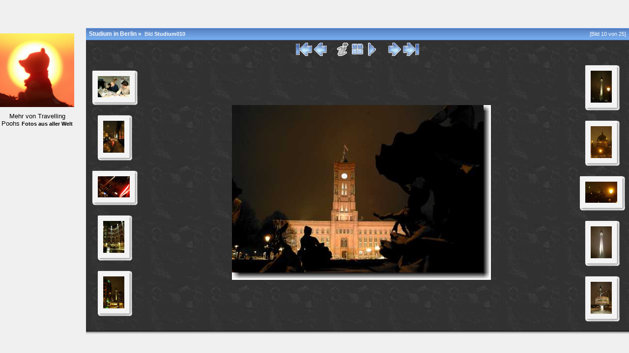

--- FILE ---
content_type: text/html
request_url: http://thbecker.de/Studium%20in%20Berlin/slides/Studium010.html
body_size: 4254
content:






<!DOCTYPE HTML PUBLIC "-//W3C//DTD HTML 4.01 Transitional//EN"
        "http://www.w3.org/TR/html4/loose.dtd">
<HTML>
<HEAD>
	<TITLE>Studium010</TITLE>
	<META http-equiv="content-type" content="text/html; charset=ISO-8859-1">
	<META http-equiv="Page-Enter" content="blendTrans(Duration=0.5)">
	<META http-equiv="Page-Exit" content="blendTrans(Duration=0.5)">
	<LINK HREF="../res/styles/Artsy.css" REL="stylesheet">

	<!-- Page Setup -->
	<SCRIPT LANGUAGE="javascript" TYPE="text/javascript">
			


	
	var nextPageUrl = "Studium011.html";
	var prevPageUrl = "Studium009.html";
	var indexPageUrl = "../index.html";
	var firstPageUrl = "Studium001.html";
	var lastPageUrl = "Studium025.html";


	
	var emptyIconUrl = '../res/empty.gif';


	
	var pauseIconUrl = '../res/actions/bright-matte/pause.gif';
	var playIconUrl = '../res/actions/bright-matte/play.gif';

	
		var timerID = "";
		var exp = new Date();
		var isSlideShow = true;
		
		exp.setTime(exp.getTime() + (30*60*1000)); // add 30 minutes

		var seconds = 4;
	
	
	
	
	function pageSetup() 
	{
		
			var on = getCookie('slideShowOn');
			
			if( on!=null )
				timerID = setTimeout('nextPage()', seconds * 1000);

			setSlideShowStatus( on!=null );
		
		
		
		
			initKeyboard();
		

		initPageShadow();
	}

	</SCRIPT>

	<!-- Shadow Drawing Support -->
	<SCRIPT LANGUAGE="javascript" TYPE="text/javascript" SRC="../res/js/shadow.js"></SCRIPT>

	<!-- EXIF Support -->
	
		<SCRIPT LANGUAGE="javascript" TYPE="text/javascript" SRC="../res/js/exif-info.js"></SCRIPT>
	

	<!-- Navigation Support -->
	
		<SCRIPT LANGUAGE="javascript" TYPE="text/javascript" SRC="../res/js/nav-slide.js"></SCRIPT>
	

	<!-- Keyboard Support -->
	
		<SCRIPT LANGUAGE="javascript" TYPE="text/javascript" SRC="../res/js/keyboard.js"></SCRIPT>
	

	<!-- SlideShow Support -->
	
		<SCRIPT LANGUAGE="javascript" TYPE="text/javascript" SRC="../res/js/slideshow.js"></SCRIPT>
	
<meta name="Microsoft Border" content="tlb, default">
</HEAD>

<BODY ID="body" NAME="body" onLoad="pageSetup();"><!--msnavigation--><table border="0" cellpadding="0" cellspacing="0" width="100%"><tr><td>

<p align="center"><font size="6"><strong>
</strong>
</font><br>

</p>
<p align="center">&nbsp;</p>

</td></tr><!--msnavigation--></table><!--msnavigation--><table dir="ltr" border="0" cellpadding="0" cellspacing="0" width="100%"><tr><td valign="top" width="1%">

<p><a href="http://www.flickr.com/photos/thbecker"><img border="0" src="../../_borders/Travelling%20Pooh.jpg" width="151" height="150"></a></p>

<p style="text-align: center"><font color="#000000" size="2">
<a href="http://www.flickr.com/photos/thbecker"><font color="#000000">Mehr von 
Travelling Poohs </font></a></font><b>
<a href="http://www.flickr.com/photos/thbecker"><font color="#000000">Fotos aus 
aller Welt</font></a></b></p>
<p style="text-align: center">
</p>

</td><td valign="top" width="24"></td><!--msnavigation--><td valign="top">
	<!-- add and play voice annotations if they exist -->
	
	

	
		<!-- CAMERA INFO -->
		<DIV ID="imageexif" CLASS="imageexif">
			<TABLE BORDER="0" CELLSPACING="0" CELLPADDING="0">
				<TR><TD><B>General info:</B></TD></TR><TR><TD><B>Basic shot info:</B></TD></TR><TR><TD><B>Advanced shot info:</B></TD></TR><TR><TD><B>Exif-related info:</B></TD></TR>
			</TABLE>
		</DIV>
	 <!-- 'meta' exists -->

	<TABLE WIDTH="100%" BORDER="0" CELLSPACING="0" CELLPADDING="0">
		<TR>
			<TD>
				<TABLE CLASS="topbar" WIDTH="100%" BORDER="0" CELLSPACING="0" CELLPADDING="0">
					<TR>
						<TD WIDTH="100%" HEIGHT="100%">
							<TABLE WIDTH="100%" HEIGHT="100%" BORDER="0" CELLSPACING="0" CELLPADDING="0">
								<TR>
									<TD ALIGN="LEFT">
										<!-- PAGE PATH FOR SLIDE -->
										<SPAN class="bpppath">
											&nbsp;
											
											<A CLASS="path" HREF="../index.html">Studium in Berlin</A>&nbsp;&#xbb;&nbsp;
										</SPAN>
										<SPAN CLASS="bppindex">Bild <STRONG>Studium010</STRONG></SPAN>
									</TD>
									<TD ALIGN="RIGHT">
										<SPAN CLASS="bppindex">[Bild 10 von 25]</SPAN>
										
										&nbsp;
									</TD>
								</TR>
							</TABLE>
						</TD>
					</TR>
				</TABLE>
			</TD>
		</TR>
		<TR>
			<TD>
				
					<TABLE CLASS="pagebody" WIDTH="100%" BORDER="0" CELLSPACING="0" CELLPADDING="0">
				
					<TR>
						<TD COLSPAN="5" HEIGHT="5"><IMG SRC="../res/empty.gif" ALT="" width="1" height="1"/></TD>
					</TR>
					
					<TR ALIGN="CENTER" VALIGN="TOP">
						<TD COLSPAN="5" WIDTH="100%" ALIGN="CENTER">
							<TABLE BORDER="0" CELLSPACING="0" CELLPADDING="0">
								<TR>
									<TD>
										<!-- Previous & First buttons -->
										
											
												<A TITLE="Erstes Bild" HREF="Studium001.html"><IMG SRC="../res/actions/bright-matte/first.gif" ALT="Erstes Bild" BORDER="0" width="34" height="27"/></A>
											
											<A TITLE="Voriges Bild" HREF="Studium009.html"><IMG SRC="../res/actions/bright-matte/previous.gif" ALT="Voriges Bild" BORDER="0" width="27" height="27"/></A>
										

										&nbsp;&nbsp;&nbsp;&nbsp;

										<!-- EXIF button -->
										
											
												<IMG SRC="../res/actions/bright-matte/info_disabled.gif" ALT="Keine Exif-Daten zu diesem Bild vorhanden" TITLE="Keine Exif-Daten zu diesem Bild vorhanden" BORDER="0" width="27" height="27"/>
											
										

										<!-- Index button -->
										<A TITLE="Zurück zur Index-Seite" HREF="../index.html"><IMG SRC="../res/actions/bright-matte/index.gif" BORDER="0" ALT="Zurück zur Index-Seite" width="27" height="27"/></A>

										<!-- SlideShow button -->
										
											<A TITLE="Diashow starten/stoppen" HREF="javascript:toggleSlideShow(exp);"><IMG ID="slide_show" NAME="slide_show" SRC="" ALT="Diashow starten/stoppen" BORDER="0"/></A>
										

										&nbsp;&nbsp;&nbsp;&nbsp;

										<!-- Next & Last buttons -->
										
											<A TITLE="Nächstes Bild" HREF="Studium011.html"><IMG SRC="../res/actions/bright-matte/next.gif" ALT="Nächstes Bild" BORDER="0" width="27" height="27"/></A>
											
												<A TITLE="Letztes Bild" HREF="Studium025.html"><IMG SRC="../res/actions/bright-matte/last.gif" ALT="Letztes Bild" BORDER="0" width="34" height="27"/></A>
											
										
									</TD>
								</TR>
							</TABLE>
						</TD>
					</TR>
					<TR>
						<TD COLSPAN="5" HEIGHT="5"><IMG SRC="../res/empty.gif" ALT="" width="1" height="1"/></TD>
					</TR>
					
						<TR>
							<TD COLSPAN="5" WIDTH="100%" ALIGN="CENTER" VALIGN="TOP">
								<!-- Always display COMMENT (if exists) -->
								
							</TD>
						</TR>
						<TR>
							<TD COLSPAN="5" HEIGHT="5"><IMG SRC="../res/empty.gif" ALT="" width="1" height="1"/></TD>
						</TR>
					
					<TR>
						<TD COLSPAN="5" CLASS="topruler"/>
					</TR>
					<TR>
						<TD ROWSPAN="2">&nbsp;&nbsp;</TD>
						<TD ROWSPAN="2" ALIGN="LEFT" WIDTH="101">
							<TABLE CELLSPACING=0 CELLPADDING=0 BORDER=0 ALIGN="CENTER" WIDTH=101>
<TR>
<TD ><IMG SRC="../res/borders/frame/border_top_left.gif" WIDTH=18 HEIGHT=18 BORDER=0 ALT=""/></TD>
<TD ><IMG SRC="../res/borders/frame/border_top_middle.gif" WIDTH=65 HEIGHT=18 BORDER=0 ALT=""/></TD>
<TD ><IMG SRC="../res/borders/frame/border_top_right.gif" WIDTH=18 HEIGHT=18 BORDER=0 ALT=""/></TD>
</TR>
<TR>
<TD ><IMG SRC="../res/borders/frame/border_left.gif" WIDTH=18 HEIGHT=43 BORDER=0 ALT=""/></TD>
<TD ALIGN="CENTER" VALIGN="CENTER"><A HREF="Studium005.html" TITLE="Studium005 * 2304 x 1536 * (1.09MB)"><IMG SRC="../thumbs/Studium005.JPG" BORDER=0 ALT="Studium005 * 2304 x 1536 * (1.09MB)" WIDTH=65 HEIGHT=43></A></TD>
<TD ><IMG SRC="../res/borders/frame/border_right.gif" WIDTH=18 HEIGHT=43 BORDER=0 ALT=""/></TD>
</TR>
<TR>
<TD ><IMG SRC="../res/borders/frame/border_bottom_left.gif" WIDTH=18 HEIGHT=18 BORDER=0 ALT=""/></TD>
<TD ><IMG SRC="../res/borders/frame/border_bottom_middle.gif" WIDTH=65 HEIGHT=18 BORDER=0 ALT=""/></TD>
<TD ><IMG SRC="../res/borders/frame/border_bottom_right.gif" WIDTH=18 HEIGHT=18 BORDER=0 ALT=""/></TD>
</TR>
</TABLE>
<BR/>
<TABLE CELLSPACING=0 CELLPADDING=0 BORDER=0 ALIGN="CENTER" WIDTH=79>
<TR>
<TD ><IMG SRC="../res/borders/frame/border_top_left.gif" WIDTH=18 HEIGHT=18 BORDER=0 ALT=""/></TD>
<TD ><IMG SRC="../res/borders/frame/border_top_middle.gif" WIDTH=43 HEIGHT=18 BORDER=0 ALT=""/></TD>
<TD ><IMG SRC="../res/borders/frame/border_top_right.gif" WIDTH=18 HEIGHT=18 BORDER=0 ALT=""/></TD>
</TR>
<TR>
<TD ><IMG SRC="../res/borders/frame/border_left.gif" WIDTH=18 HEIGHT=65 BORDER=0 ALT=""/></TD>
<TD ALIGN="CENTER" VALIGN="CENTER"><A HREF="Studium006.html" TITLE="Studium006 * 1536 x 2304 * (2.07MB)"><IMG SRC="../thumbs/Studium006.JPG" BORDER=0 ALT="Studium006 * 1536 x 2304 * (2.07MB)" WIDTH=43 HEIGHT=65></A></TD>
<TD ><IMG SRC="../res/borders/frame/border_right.gif" WIDTH=18 HEIGHT=65 BORDER=0 ALT=""/></TD>
</TR>
<TR>
<TD ><IMG SRC="../res/borders/frame/border_bottom_left.gif" WIDTH=18 HEIGHT=18 BORDER=0 ALT=""/></TD>
<TD ><IMG SRC="../res/borders/frame/border_bottom_middle.gif" WIDTH=43 HEIGHT=18 BORDER=0 ALT=""/></TD>
<TD ><IMG SRC="../res/borders/frame/border_bottom_right.gif" WIDTH=18 HEIGHT=18 BORDER=0 ALT=""/></TD>
</TR>
</TABLE>
<BR/>
<TABLE CELLSPACING=0 CELLPADDING=0 BORDER=0 ALIGN="CENTER" WIDTH=101>
<TR>
<TD ><IMG SRC="../res/borders/frame/border_top_left.gif" WIDTH=18 HEIGHT=18 BORDER=0 ALT=""/></TD>
<TD ><IMG SRC="../res/borders/frame/border_top_middle.gif" WIDTH=65 HEIGHT=18 BORDER=0 ALT=""/></TD>
<TD ><IMG SRC="../res/borders/frame/border_top_right.gif" WIDTH=18 HEIGHT=18 BORDER=0 ALT=""/></TD>
</TR>
<TR>
<TD ><IMG SRC="../res/borders/frame/border_left.gif" WIDTH=18 HEIGHT=43 BORDER=0 ALT=""/></TD>
<TD ALIGN="CENTER" VALIGN="CENTER"><A HREF="Studium007.html" TITLE="Studium007 * 2304 x 1536 * (1.29MB)"><IMG SRC="../thumbs/Studium007.JPG" BORDER=0 ALT="Studium007 * 2304 x 1536 * (1.29MB)" WIDTH=65 HEIGHT=43></A></TD>
<TD ><IMG SRC="../res/borders/frame/border_right.gif" WIDTH=18 HEIGHT=43 BORDER=0 ALT=""/></TD>
</TR>
<TR>
<TD ><IMG SRC="../res/borders/frame/border_bottom_left.gif" WIDTH=18 HEIGHT=18 BORDER=0 ALT=""/></TD>
<TD ><IMG SRC="../res/borders/frame/border_bottom_middle.gif" WIDTH=65 HEIGHT=18 BORDER=0 ALT=""/></TD>
<TD ><IMG SRC="../res/borders/frame/border_bottom_right.gif" WIDTH=18 HEIGHT=18 BORDER=0 ALT=""/></TD>
</TR>
</TABLE>
<BR/>
<TABLE CELLSPACING=0 CELLPADDING=0 BORDER=0 ALIGN="CENTER" WIDTH=79>
<TR>
<TD ><IMG SRC="../res/borders/frame/border_top_left.gif" WIDTH=18 HEIGHT=18 BORDER=0 ALT=""/></TD>
<TD ><IMG SRC="../res/borders/frame/border_top_middle.gif" WIDTH=43 HEIGHT=18 BORDER=0 ALT=""/></TD>
<TD ><IMG SRC="../res/borders/frame/border_top_right.gif" WIDTH=18 HEIGHT=18 BORDER=0 ALT=""/></TD>
</TR>
<TR>
<TD ><IMG SRC="../res/borders/frame/border_left.gif" WIDTH=18 HEIGHT=65 BORDER=0 ALT=""/></TD>
<TD ALIGN="CENTER" VALIGN="CENTER"><A HREF="Studium008.html" TITLE="Studium008 * 1536 x 2304 * (1.3MB)"><IMG SRC="../thumbs/Studium008.JPG" BORDER=0 ALT="Studium008 * 1536 x 2304 * (1.3MB)" WIDTH=43 HEIGHT=65></A></TD>
<TD ><IMG SRC="../res/borders/frame/border_right.gif" WIDTH=18 HEIGHT=65 BORDER=0 ALT=""/></TD>
</TR>
<TR>
<TD ><IMG SRC="../res/borders/frame/border_bottom_left.gif" WIDTH=18 HEIGHT=18 BORDER=0 ALT=""/></TD>
<TD ><IMG SRC="../res/borders/frame/border_bottom_middle.gif" WIDTH=43 HEIGHT=18 BORDER=0 ALT=""/></TD>
<TD ><IMG SRC="../res/borders/frame/border_bottom_right.gif" WIDTH=18 HEIGHT=18 BORDER=0 ALT=""/></TD>
</TR>
</TABLE>
<BR/>
<TABLE CELLSPACING=0 CELLPADDING=0 BORDER=0 ALIGN="CENTER" WIDTH=79>
<TR>
<TD ><IMG SRC="../res/borders/frame/border_top_left.gif" WIDTH=18 HEIGHT=18 BORDER=0 ALT=""/></TD>
<TD ><IMG SRC="../res/borders/frame/border_top_middle.gif" WIDTH=43 HEIGHT=18 BORDER=0 ALT=""/></TD>
<TD ><IMG SRC="../res/borders/frame/border_top_right.gif" WIDTH=18 HEIGHT=18 BORDER=0 ALT=""/></TD>
</TR>
<TR>
<TD ><IMG SRC="../res/borders/frame/border_left.gif" WIDTH=18 HEIGHT=65 BORDER=0 ALT=""/></TD>
<TD ALIGN="CENTER" VALIGN="CENTER"><A HREF="Studium009.html" TITLE="Studium009 * 1536 x 2304 * (1.65MB)"><IMG SRC="../thumbs/Studium009.JPG" BORDER=0 ALT="Studium009 * 1536 x 2304 * (1.65MB)" WIDTH=43 HEIGHT=65></A></TD>
<TD ><IMG SRC="../res/borders/frame/border_right.gif" WIDTH=18 HEIGHT=65 BORDER=0 ALT=""/></TD>
</TR>
<TR>
<TD ><IMG SRC="../res/borders/frame/border_bottom_left.gif" WIDTH=18 HEIGHT=18 BORDER=0 ALT=""/></TD>
<TD ><IMG SRC="../res/borders/frame/border_bottom_middle.gif" WIDTH=43 HEIGHT=18 BORDER=0 ALT=""/></TD>
<TD ><IMG SRC="../res/borders/frame/border_bottom_right.gif" WIDTH=18 HEIGHT=18 BORDER=0 ALT=""/></TD>
</TR>
</TABLE>
<BR/>

						</TD>
						<TD WIDTH="100%" ALIGN="CENTER">
							<TABLE CELLSPACING=0 CELLPADDING=0 BORDER=0 ALIGN="CENTER" WIDTH=542>
<TR>
<TD ><IMG SRC="../res/borders/shadow/border_top_left.gif" WIDTH=15 HEIGHT=15 BORDER=0 ALT=""/></TD>
<TD ><IMG SRC="../res/borders/shadow/border_top_middle.gif" WIDTH=512 HEIGHT=15 BORDER=0 ALT=""/></TD>
<TD ><IMG SRC="../res/borders/shadow/border_top_right.gif" WIDTH=15 HEIGHT=15 BORDER=0 ALT=""/></TD>
</TR>
<TR>
<TD ><IMG SRC="../res/borders/shadow/border_left.gif" WIDTH=15 HEIGHT=341 BORDER=0 ALT=""/></TD>
<TD ALIGN="CENTER" VALIGN="CENTER"><IMG SRC="Studium010.JPG" BORDER=0 ALT="" WIDTH=512 HEIGHT=341></TD>
<TD ><IMG SRC="../res/borders/shadow/border_right.gif" WIDTH=15 HEIGHT=341 BORDER=0 ALT=""/></TD>
</TR>
<TR>
<TD ><IMG SRC="../res/borders/shadow/border_bottom_left.gif" WIDTH=15 HEIGHT=15 BORDER=0 ALT=""/></TD>
<TD ><IMG SRC="../res/borders/shadow/border_bottom_middle.gif" WIDTH=512 HEIGHT=15 BORDER=0 ALT=""/></TD>
<TD ><IMG SRC="../res/borders/shadow/border_bottom_right.gif" WIDTH=15 HEIGHT=15 BORDER=0 ALT=""/></TD>
</TR>
</TABLE>

						</TD>
						<TD ROWSPAN="2" ALIGN="RIGHT" WIDTH="101">
							<TABLE CELLSPACING=0 CELLPADDING=0 BORDER=0 ALIGN="CENTER" WIDTH=79>
<TR>
<TD ><IMG SRC="../res/borders/frame/border_top_left.gif" WIDTH=18 HEIGHT=18 BORDER=0 ALT=""/></TD>
<TD ><IMG SRC="../res/borders/frame/border_top_middle.gif" WIDTH=43 HEIGHT=18 BORDER=0 ALT=""/></TD>
<TD ><IMG SRC="../res/borders/frame/border_top_right.gif" WIDTH=18 HEIGHT=18 BORDER=0 ALT=""/></TD>
</TR>
<TR>
<TD ><IMG SRC="../res/borders/frame/border_left.gif" WIDTH=18 HEIGHT=65 BORDER=0 ALT=""/></TD>
<TD ALIGN="CENTER" VALIGN="CENTER"><A HREF="Studium011.html" TITLE="Studium011 * 1536 x 2304 * (993KB)"><IMG SRC="../thumbs/Studium011.JPG" BORDER=0 ALT="Studium011 * 1536 x 2304 * (993KB)" WIDTH=43 HEIGHT=65></A></TD>
<TD ><IMG SRC="../res/borders/frame/border_right.gif" WIDTH=18 HEIGHT=65 BORDER=0 ALT=""/></TD>
</TR>
<TR>
<TD ><IMG SRC="../res/borders/frame/border_bottom_left.gif" WIDTH=18 HEIGHT=18 BORDER=0 ALT=""/></TD>
<TD ><IMG SRC="../res/borders/frame/border_bottom_middle.gif" WIDTH=43 HEIGHT=18 BORDER=0 ALT=""/></TD>
<TD ><IMG SRC="../res/borders/frame/border_bottom_right.gif" WIDTH=18 HEIGHT=18 BORDER=0 ALT=""/></TD>
</TR>
</TABLE>
<BR/>
<TABLE CELLSPACING=0 CELLPADDING=0 BORDER=0 ALIGN="CENTER" WIDTH=79>
<TR>
<TD ><IMG SRC="../res/borders/frame/border_top_left.gif" WIDTH=18 HEIGHT=18 BORDER=0 ALT=""/></TD>
<TD ><IMG SRC="../res/borders/frame/border_top_middle.gif" WIDTH=43 HEIGHT=18 BORDER=0 ALT=""/></TD>
<TD ><IMG SRC="../res/borders/frame/border_top_right.gif" WIDTH=18 HEIGHT=18 BORDER=0 ALT=""/></TD>
</TR>
<TR>
<TD ><IMG SRC="../res/borders/frame/border_left.gif" WIDTH=18 HEIGHT=65 BORDER=0 ALT=""/></TD>
<TD ALIGN="CENTER" VALIGN="CENTER"><A HREF="Studium012.html" TITLE="Studium012 * 1536 x 2304 * (1.15MB)"><IMG SRC="../thumbs/Studium012.JPG" BORDER=0 ALT="Studium012 * 1536 x 2304 * (1.15MB)" WIDTH=43 HEIGHT=65></A></TD>
<TD ><IMG SRC="../res/borders/frame/border_right.gif" WIDTH=18 HEIGHT=65 BORDER=0 ALT=""/></TD>
</TR>
<TR>
<TD ><IMG SRC="../res/borders/frame/border_bottom_left.gif" WIDTH=18 HEIGHT=18 BORDER=0 ALT=""/></TD>
<TD ><IMG SRC="../res/borders/frame/border_bottom_middle.gif" WIDTH=43 HEIGHT=18 BORDER=0 ALT=""/></TD>
<TD ><IMG SRC="../res/borders/frame/border_bottom_right.gif" WIDTH=18 HEIGHT=18 BORDER=0 ALT=""/></TD>
</TR>
</TABLE>
<BR/>
<TABLE CELLSPACING=0 CELLPADDING=0 BORDER=0 ALIGN="CENTER" WIDTH=101>
<TR>
<TD ><IMG SRC="../res/borders/frame/border_top_left.gif" WIDTH=18 HEIGHT=18 BORDER=0 ALT=""/></TD>
<TD ><IMG SRC="../res/borders/frame/border_top_middle.gif" WIDTH=65 HEIGHT=18 BORDER=0 ALT=""/></TD>
<TD ><IMG SRC="../res/borders/frame/border_top_right.gif" WIDTH=18 HEIGHT=18 BORDER=0 ALT=""/></TD>
</TR>
<TR>
<TD ><IMG SRC="../res/borders/frame/border_left.gif" WIDTH=18 HEIGHT=43 BORDER=0 ALT=""/></TD>
<TD ALIGN="CENTER" VALIGN="CENTER"><A HREF="Studium013.html" TITLE="Studium013 * 2304 x 1536 * (988KB)"><IMG SRC="../thumbs/Studium013.JPG" BORDER=0 ALT="Studium013 * 2304 x 1536 * (988KB)" WIDTH=65 HEIGHT=43></A></TD>
<TD ><IMG SRC="../res/borders/frame/border_right.gif" WIDTH=18 HEIGHT=43 BORDER=0 ALT=""/></TD>
</TR>
<TR>
<TD ><IMG SRC="../res/borders/frame/border_bottom_left.gif" WIDTH=18 HEIGHT=18 BORDER=0 ALT=""/></TD>
<TD ><IMG SRC="../res/borders/frame/border_bottom_middle.gif" WIDTH=65 HEIGHT=18 BORDER=0 ALT=""/></TD>
<TD ><IMG SRC="../res/borders/frame/border_bottom_right.gif" WIDTH=18 HEIGHT=18 BORDER=0 ALT=""/></TD>
</TR>
</TABLE>
<BR/>
<TABLE CELLSPACING=0 CELLPADDING=0 BORDER=0 ALIGN="CENTER" WIDTH=79>
<TR>
<TD ><IMG SRC="../res/borders/frame/border_top_left.gif" WIDTH=18 HEIGHT=18 BORDER=0 ALT=""/></TD>
<TD ><IMG SRC="../res/borders/frame/border_top_middle.gif" WIDTH=43 HEIGHT=18 BORDER=0 ALT=""/></TD>
<TD ><IMG SRC="../res/borders/frame/border_top_right.gif" WIDTH=18 HEIGHT=18 BORDER=0 ALT=""/></TD>
</TR>
<TR>
<TD ><IMG SRC="../res/borders/frame/border_left.gif" WIDTH=18 HEIGHT=65 BORDER=0 ALT=""/></TD>
<TD ALIGN="CENTER" VALIGN="CENTER"><A HREF="Studium014.html" TITLE="Studium014 * 1536 x 2304 * (873KB)"><IMG SRC="../thumbs/Studium014.JPG" BORDER=0 ALT="Studium014 * 1536 x 2304 * (873KB)" WIDTH=43 HEIGHT=65></A></TD>
<TD ><IMG SRC="../res/borders/frame/border_right.gif" WIDTH=18 HEIGHT=65 BORDER=0 ALT=""/></TD>
</TR>
<TR>
<TD ><IMG SRC="../res/borders/frame/border_bottom_left.gif" WIDTH=18 HEIGHT=18 BORDER=0 ALT=""/></TD>
<TD ><IMG SRC="../res/borders/frame/border_bottom_middle.gif" WIDTH=43 HEIGHT=18 BORDER=0 ALT=""/></TD>
<TD ><IMG SRC="../res/borders/frame/border_bottom_right.gif" WIDTH=18 HEIGHT=18 BORDER=0 ALT=""/></TD>
</TR>
</TABLE>
<BR/>
<TABLE CELLSPACING=0 CELLPADDING=0 BORDER=0 ALIGN="CENTER" WIDTH=79>
<TR>
<TD ><IMG SRC="../res/borders/frame/border_top_left.gif" WIDTH=18 HEIGHT=18 BORDER=0 ALT=""/></TD>
<TD ><IMG SRC="../res/borders/frame/border_top_middle.gif" WIDTH=43 HEIGHT=18 BORDER=0 ALT=""/></TD>
<TD ><IMG SRC="../res/borders/frame/border_top_right.gif" WIDTH=18 HEIGHT=18 BORDER=0 ALT=""/></TD>
</TR>
<TR>
<TD ><IMG SRC="../res/borders/frame/border_left.gif" WIDTH=18 HEIGHT=65 BORDER=0 ALT=""/></TD>
<TD ALIGN="CENTER" VALIGN="CENTER"><A HREF="Studium015.html" TITLE="Studium015 * 1536 x 2304 * (1.26MB)"><IMG SRC="../thumbs/Studium015.JPG" BORDER=0 ALT="Studium015 * 1536 x 2304 * (1.26MB)" WIDTH=43 HEIGHT=65></A></TD>
<TD ><IMG SRC="../res/borders/frame/border_right.gif" WIDTH=18 HEIGHT=65 BORDER=0 ALT=""/></TD>
</TR>
<TR>
<TD ><IMG SRC="../res/borders/frame/border_bottom_left.gif" WIDTH=18 HEIGHT=18 BORDER=0 ALT=""/></TD>
<TD ><IMG SRC="../res/borders/frame/border_bottom_middle.gif" WIDTH=43 HEIGHT=18 BORDER=0 ALT=""/></TD>
<TD ><IMG SRC="../res/borders/frame/border_bottom_right.gif" WIDTH=18 HEIGHT=18 BORDER=0 ALT=""/></TD>
</TR>
</TABLE>
<BR/>

						</TD>
						<TD ROWSPAN="2">&nbsp;&nbsp;</TD>
					</TR>
					<TR>
						<TD ALIGN="CENTER" VALIGN="BOTTOM" WIDTH="100%">
							<TABLE CELLSPACING="2" CELLPADDING="0" BORDER="0" WIDTH="512">
								<TR>
									<TD WIDTH="10%" ALIGN="LEFT">
										&nbsp;
									</TD>
									<TD WIDTH="80%" ALIGN="CENTER">
										<DIV ALIGN="CENTER" CLASS="note">
											&nbsp;</DIV>
									</TD>
									<TD WIDTH="10%" ALIGN="RIGHT">
										
									</TD>
								</TR>
								<TR>
									<TD COLSPAN="3" WIDTH="100%" ALIGN="CENTER">
										<!-- DATE OF THE IMAGE -->
									</TD>
								</TR>
							</TABLE>
						</TD>
					</TR>
					
					<TR>
						<TD COLSPAN="5" CLASS="bottomruler"/>
					</TR>
					<TR>
						<TD COLSPAN="5" HEIGHT="5"><IMG SRC="../res/empty.gif" ALT="" width="1" height="1"/></TD>
					</TR>
				</TABLE>
			</TD>
		</TR>
		<TR>
			<TD>
				<TABLE WIDTH="100%" BORDER="0" CELLSPACING="0" CELLPADDING="0">
					<!-- START OF FOOTER -->
					<TR>
						<TD WIDTH="100%" ID="page_bottom_shadow" NAME="page_bottom_shadow" VALIGN="TOP"></TD>
					</TR>
					
					
					<TR>
						<TD HEIGHT="10" WIDTH="100%"/>
					</TR>
					<TR>
						<TD ALIGN="CENTER" WIDTH="100%">
							&nbsp;</TD>
					</TR>
					<TR>
						<TD ALIGN="CENTER" WIDTH="100%">
							&nbsp;</TD>
					</TR>
					
					
				</TABLE>
			</TD>
		</TR>
	</TABLE>
<!--msnavigation--></td></tr><!--msnavigation--></table><!--msnavigation--><table border="0" cellpadding="0" cellspacing="0" width="100%"><tr><td><p align="center"><img border="0" src="../../_themes/expeditn/exphorsa.gif" width="600" height="10"></p>

<p align="center" style="margin-top: -10"><b>
<a href="http://thbecker.de/tinc?key=PndYv6dz&start=-1&reverse=1">
<font color="#800000">Gästebuch</font></a></b><font color="#800000">
</font>
<span lang="de"><font color="#800000">&nbsp; </font> <b>
<a style="color: #800000" href="../../impressum.htm">
Impressum</a></b></span></p>

<p align="center" style="margin-top: -10">&nbsp;</p>

<p align="center" style="margin-top: -20"><font color="#0000FF"><span style="color: rgb(0,0,255)"><strong><em><big>
<font size="2"><a style="color: #000000" href="../../index.htm">Homepage</a></font><span lang="de">&nbsp;&nbsp;
</span></big></em></strong></span></font><strong><em><big><span style="color: rgb(255,0,0)">
<font size="2"><a style="color: #000000" href="../../familie.htm">Familie</a></font></span><font size="2">&nbsp;&nbsp;&nbsp;&nbsp;<span style="color: rgb(0,0,255)"><font color="#0000FF"><a style="color: #000000" href="../../Reiselinks.htm">Reise<span lang="de">-Links</span></a></font></span>&nbsp;&nbsp;&nbsp; <font color="#0000FF"><span style="color: rgb(0,0,255)">
<a style="color: #000000" href="../../Reisen.htm">Meine Reisen</a>&nbsp;&nbsp;&nbsp;&nbsp;<a style="color: #000000" href="../../begegnungen.htm">Venezuela</a>&nbsp;&nbsp;&nbsp; </span></font>
</font><font color="#0000FF"><span style="color: rgb(0,0,255)"><font size="2">
<a style="color: #000000" href="../../favorite.htm">Coole Seiten</a><span lang="de">&nbsp;&nbsp;
<a href="../../Shortys.htm"><font color="#000000">Short-Storys</font></a></span></font></span></font></big></em></strong><font size="-1" face="Arial"><br>
</font>
<font face="Comic Sans MS" style="font-size: 1pt"><br>
</font><font face="Arial, Helvetica, sans-serif" size="2"><span class="link">
<span lang="de">Ich bin </span>nicht verantwortlich für die Inhalte externer 
Internetseiten<span lang="de"> (siehe Impressum)</span>.<br>
Bei Anregungen oder Kritik <span lang="de">E</span>-<span lang="de">Mail</span> 
an:<span lang="de">
<a style="text-decoration: none; color: #0000FF" href="mailto:thbecker@thbecker.de">
thbecker</a></span><a style="text-decoration: none; color: #0000FF" href="mailto:thbecker@thbecker.de">@<span lang="de">thbecker</span>.de </a></span>
</font></p>

</td></tr><!--msnavigation--></table></BODY>
</HTML>

--- FILE ---
content_type: text/css
request_url: http://thbecker.de/Studium%20in%20Berlin/res/styles/Artsy.css
body_size: 2730
content:
/* Combined style sheet for the index pages and the slide pages. */

/* Style for all bodies and to control the margin on top. */
body {
	font-family: Verdana, Arial, Helvetica, sans-serif;
	font-size: 11px;
	background-color: #F0F0F0;
	margin-top: 0;
	margin-left: 0;
	margin-right: 0;
	SCROLLBAR-FACE-COLOR: #ACC2E3; 
	SCROLLBAR-HIGHLIGHT-COLOR: #F7F7F7; 
	SCROLLBAR-SHADOW-COLOR: #F7F7F7; 
	SCROLLBAR-3DLIGHT-COLOR: #ACC2E3; 
	SCROLLBAR-ARROW-COLOR:#F7F7F7; 
	SCROLLBAR-TRACK-COLOR:#F7F7F7; 
	SCROLLBAR-DARKSHADOW-COLOR: #ACC2E3; 
	SCROLLBAR-BASE-COLOR: #F7F7F7;
}

/* Style for the Top bar */
.topbar {
	background-color: #6595D6;
	background-image: url('topbar.gif');
	background-repeat: repeat-x;
	height: 25px
}

/* Style for the Image/Folder Path Information */
.bpppath {
	font-size: 12px;
	font-weight: bold;
	color: #FAFAFA;
}

/* Style for the Image/Folder Index Information */
.bppindex {
	color: #FAFAFA;
}

/* Style for the Header */
.bppheader {
	color: #636363;
}

/* Style for the Footer */
.bppfooter {
	color: #636363;
}

/* Style for the page body */
.pagebody {
	background-image: url('Artsy/background.jpg');
}

/* Style for the Image Comment */
.comment {
	color: #FAFAFA;
	font-weight: bold;
	font-size: 12px;
}

/* Style for any note/comment */
.note {
	color: #585858;
	font-size: 10px;
}

.imageexif {
	position:absolute;
	left:73px;
	top:104px;
	width: 380px;
	z-index:1;
	background-color: #FFFFCC;
	layer-background-color: #FFFFFF;
	color: #999999;
	visibility: hidden;
	border: 1px dashed #000000;
	padding: 5px 5px 5px 5px;
}

.small {
	font-family: Verdana, Arial, Helvetica, sans-serif;
	font-size: 9px;
}

/* Custom link styles */
a:active {
	text-decoration: none;
	color: black;
}

a:visited {
	text-decoration: none;
	color: black;
}

a:hover {
	text-decoration: none;
	color: red;
}

a:link {
	text-decoration: none;
	color: black;
}

a.gray:active {
	text-decoration: none;
	color: black;
}

a.gray:visited {
	text-decoration: none;
	color: black;
}

a.gray:hover {
	text-decoration: none;
	color: red;
}

a.gray:link {
	text-decoration: none;
	color: black;
}

a.note:active {
	text-decoration: none;
	color: #FAFAFA;
}

a.note:visited {
	text-decoration: none;
	color: #FAFAFA;
}

a.note:hover {
	text-decoration: none;
	color: red;
}

a.note:link {
	text-decoration: none;
	color: #FAFAFA;
}

a.path:active {
	text-decoration: none;
	font-size: 12px;
	font-weight: bold;
	color: #FAFAFA;
}

a.path:visited {
	text-decoration: none;
	font-size: 12px;
	font-weight: bold;
	color: #FAFAFA;
}

a.path:hover {
	text-decoration: underline;
	font-size: 12px;
	font-weight: bold;
	color: #FAFAFA;
}

a.path:link {
	text-decoration: none;
	font-size: 12px;
	font-weight: bold;
	color: #FAFAFA;
}

--- FILE ---
content_type: text/javascript
request_url: http://thbecker.de/Studium%20in%20Berlin/res/js/slideshow.js
body_size: 2194
content:
//// Slideshow section...

// Variables from setup.js: seconds, timerID, exp, pauseIconUrl, playIconUrl

// START/STOP Slideshow
function toggleSlideShow(exp) 
{
	var on = getCookie('slideShowOn');
	if( on!=null )
		dontSlides(exp);
	else
		doSlides(exp);
	
	// For JS keyboard support
	takenAction = false;
}

function setSlideShowStatus(status) 
{
	var url = status ? pauseIconUrl : playIconUrl;
	
	if (document.getElementById)
		document.getElementById("slide_show").src=url;	// IE5+ & Gecko
	else if (document.all)
		document.all["slide_show"].src=url;	// IE4
	else
		document.images["slide_show"].src=url; // Netscape 4
}

//start slideshow
function doSlides(exp) 
{
	setCookie("slideShowOn", "on", exp);
	setSlideShowStatus(true);
	timerID = setTimeout('nextPage()', seconds * 1000);
}

//stop slideshow
function dontSlides(exp) 
{
	deleteCookie("slideShowOn");
	setSlideShowStatus(false);
	clearTimeout(timerID);
}

function getCookieVal(offset) 
{
	var endstr = document.cookie.indexOf (";", offset);
	if (endstr == -1)
		endstr = document.cookie.length;
	return unescape(document.cookie.substring(offset, endstr));
}

function getCookie(name) 
{
	var arg = name + "=";
	var alen = arg.length;
	var clen = document.cookie.length;
	var i = 0;

	while (i < clen) 
	{
		var j = i + alen;
		
		if (document.cookie.substring(i, j) == arg) 
			return getCookieVal (j);
		i = document.cookie.indexOf(" ", i) + 1;
		if (i == 0) 
			break;
	}
	return null;
}

function setCookie(name, value) 
{
	var argv = setCookie.arguments;
	var argc = setCookie.arguments.length;
	var expires = (argc > 2) ? argv[2] : null;
	var path = (argc > 3) ? argv[3] : null;
	var domain = (argc > 4) ? argv[4] : null;
	var secure = (argc > 5) ? argv[5] : false;

	document.cookie = name + "=" + escape (value) +
		((expires == null) ? "" : ("; expires=" + expires.toGMTString())) +
		((path == null) ? "" : ("; path=" + path)) +
		((domain == null) ? "" : ("; domain=" + domain)) +
		((secure == true) ? "; secure" : "");
}

function deleteCookie(name) 
{
	var exp = new Date();
	exp.setTime(exp.getTime() - 1);
	var cval = getCookie(name);

	document.cookie = name + "=" + cval + "; expires=" + exp.toGMTString();
}


--- FILE ---
content_type: text/javascript
request_url: http://thbecker.de/Studium%20in%20Berlin/res/js/shadow.js
body_size: 2961
content:
function initPageShadow() 
{
	var bg_color = "#FFFFFF";
	var page_bottom_elem;

	if (document.getElementById) // IE5+ & Gecko
	{
		var elem = document.getElementById("body");

		if (elem.currentStyle) 
			bg_color = elem.currentStyle["backgroundColor"];
		else if (window.getComputedStyle) 
			bg_color = window.getComputedStyle(elem, "").getPropertyValue("background-color");

		page_bottom_elem = document.getElementById("page_bottom_shadow");
	}
	
	page_bottom_elem.innerHTML = providePageBottomShadow(bg_color.toString());
}

function providePageBottomShadow(bg_color)
{
	var shadow_code = "<TABLE WIDTH=\"100%\" BORDER=0 CELLSPACING=0 CELLPADDING=0>";
	var gradient_colors = extractGradientColors(bg_color);

	for( var i=0; i<gradient_colors.length; i++ )
	{
		shadow_code += "<TR>";
		shadow_code += "<TD WIDTH=\"100%\" HEIGHT=1 BGCOLOR=\"#"+gradient_colors[i]+"\"><IMG SRC=\""+emptyIconUrl+"\" ALT=\"\"/></TD>";
		shadow_code += "</TR>";
	}

	shadow_code += "</TABLE>";
	return shadow_code;
}

// The color format is "rgb(rrr, ggg, bbb)" or "#rrggbb"
function extractRGB(color)
{
	var rgb = new stringArray(3, 0);
	
	if( color.charAt(0)=='#' )
	{
		rgb[0] = parseInt(color.substring(1, 3), 16);
		rgb[1] = parseInt(color.substring(3, 5), 16);
		rgb[2] = parseInt(color.substring(5, 7), 16);
	}
	else
	{
		var first_comma = color.indexOf(",");
		var second_comma = color.substring(first_comma+1).indexOf(",") + first_comma + 1;

		rgb[0] = parseInt(color.substring(4, first_comma));
		rgb[1] = parseInt(color.substring(first_comma+1, second_comma));
		rgb[2] = parseInt(color.substring(second_comma+1, color.indexOf(")")));
	}
	return rgb;
}

function extractGradientColors(color)
{
	var gradient_colors = new stringArray(7, '000000');
	var rgb = extractRGB(color);
	var max_red = rgb[0];
	var max_green = rgb[1];
	var max_blue = rgb[2];
	var red = 0;
	var green = 0;
	var blue = 0;

	red += max_red / 2;
	green += max_green / 2;
	blue += max_blue / 2;
	gradient_colors[1] = toHex(red) + toHex(green) + toHex(blue);

	red += max_red / 8;
	green += max_green / 8;
	blue += max_blue / 8;
	gradient_colors[2] = toHex(red) + toHex(green) + toHex(blue);
	
	red += max_red / 8;
	green += max_green / 8;
	blue += max_blue / 8;
	gradient_colors[3] = toHex(red) + toHex(green) + toHex(blue);

	red += max_red / 10;
	green += max_green / 10;
	blue += max_blue / 10;
	gradient_colors[4] = toHex(red) + toHex(green) + toHex(blue);

	red += max_red / 13;
	green += max_green / 13;
	blue += max_blue / 13;
	gradient_colors[5] = toHex(red) + toHex(green) + toHex(blue);

	red += max_red / 19;
	green += max_green / 19;
	blue += max_blue / 19;
	gradient_colors[6] = toHex(red) + toHex(green) + toHex(blue);

	return gradient_colors;
}

function stringArray(n, init)
{
	this.length = n;
	for( var i=0; i<n; i++ )
		this[i] = init;
	return this;
}

var hexchars = '0123456789ABCDEF';

function toHex(num)
{
	return hexchars.charAt(num >> 4) + hexchars.charAt(num & 0xF);
}


--- FILE ---
content_type: text/javascript
request_url: http://thbecker.de/Studium%20in%20Berlin/res/js/exif-info.js
body_size: 760
content:
//// CAMERA-INFO/EXIF section

var showing = false;
function toggleInfo() 
{
	if (showing == false) 
	{
		if (document.getElementById) // IE5+ & Gecko
			document.getElementById("imageexif").style.visibility="visible";
		else if (document.all) // IE4
			document.all["imageexif"].style.visibility="visible";
		else // Netscape 4
			document.layers["imageexif"].visibility="show";
		showing = true;
	}
	else 
	{
		if (document.getElementById) // IE5+ & Gecko
			document.getElementById("imageexif").style.visibility="hidden";
		else if (document.all) // IE4
			document.all["imageexif"].style.visibility="hidden";
		else // Netscape 4
			document.layers["imageexif"].visibility="hide";
		showing = false;
	}

	// For JS keyboard support
	takenAction = false;
}


--- FILE ---
content_type: text/javascript
request_url: http://thbecker.de/Studium%20in%20Berlin/res/js/nav-slide.js
body_size: 642
content:
///// JavaScript Navigation for slide /////

// Variables from setup.js: nextPageUrl, prevPageUrl, indexPageUrl, firstPageUrl, lastPageUrl

function nextPage() 
{
	document.location=nextPageUrl;
	takenAction = false;
}

function prevPage() 
{
	document.location=prevPageUrl;
	takenAction = false;
}

function indexPage() 
{
	document.location=indexPageUrl;
	takenAction = false;
}

function firstPage() 
{
	document.location=firstPageUrl;
	takenAction = false;
}

function lastPage() 
{
	document.location=lastPageUrl;
	takenAction = false;
}

function navSlideShow() 
{
	toggleSlideShow(exp);
}

function navToggleInfo() 
{
	toggleInfo();
}
